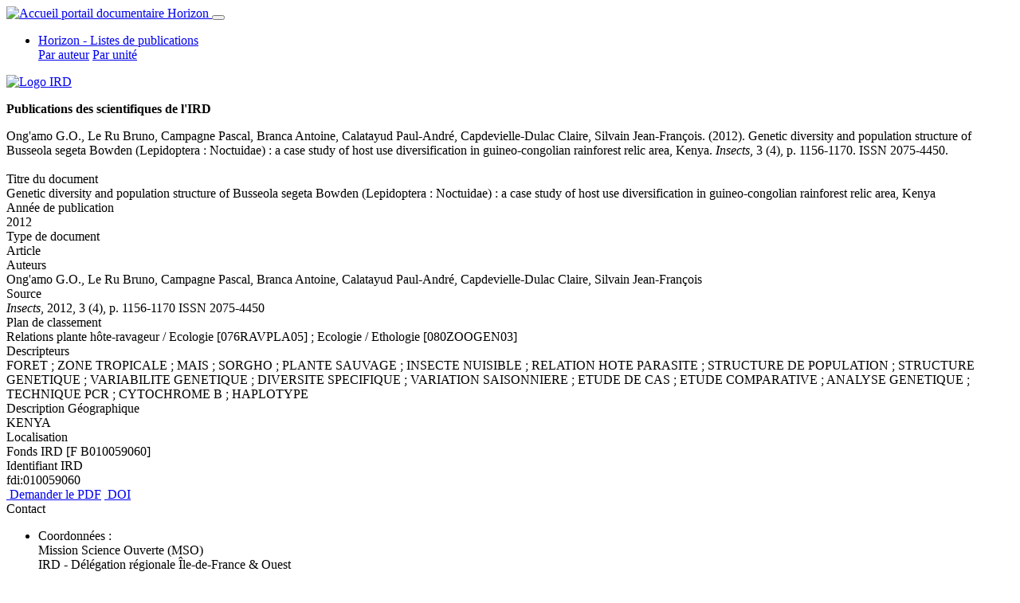

--- FILE ---
content_type: text/html; charset=UTF-8
request_url: https://www.documentation.ird.fr/hor/fdi:010059060
body_size: 5469
content:
<!DOCTYPE html>
<html lang="fr">
  <head>
    <meta charset="utf-8">
    <meta name="viewport" content="width=device-width, initial-scale=1.0">
    <link rel="apple-touch-icon" sizes="57x57" href="/assets/icons/apple-icon-57x57.png?v=1">
    <link rel="apple-touch-icon" sizes="60x60" href="/assets/icons/apple-icon-60x60.png?v=1">
    <link rel="apple-touch-icon" sizes="72x72" href="/assets/icons/apple-icon-72x72.png?v=1">
    <link rel="apple-touch-icon" sizes="76x76" href="/assets/icons/apple-icon-76x76.png?v=1">
    <link rel="apple-touch-icon" sizes="114x114" href="/assets/icons/apple-icon-114x114.png?v=1">
    <link rel="apple-touch-icon" sizes="120x120" href="/assets/icons/apple-icon-120x120.png?v=1">
    <link rel="apple-touch-icon" sizes="144x144" href="/assets/icons/apple-icon-144x144.png?v=1">
    <link rel="apple-touch-icon" sizes="152x152" href="/assets/icons/apple-icon-152x152.png?v=1">
    <link rel="apple-touch-icon" sizes="180x180" href="/assets/icons/apple-icon-180x180.png?v=1">
    <link rel="icon" type="image/png" sizes="192x192"  href="/assets/icons/android-icon-192x192.png?v=1">
    <link rel="icon" type="image/png" sizes="144x144"  href="/assets/icons/android-icon-144x144.png?v=1">
    <link rel="icon" type="image/png" sizes="32x32" href="/assets/icons/favicon-32x32.png?v=1">
    <link rel="icon" type="image/png" sizes="96x96" href="/assets/icons/favicon-96x96.png?v=1">
    <link rel="icon" type="image/png" sizes="16x16" href="/assets/icons/favicon-16x16.png?v=1">
    <link rel="manifest" href="/assets/icons/manifest.json?v=1">
          <link rel="alternate" type="application/rss+xml" title="Nouveautés Horizon" href="http://www.documentation.ird.fr/fdi/horizon-rss">
        <meta name="msapplication-TileColor" content="#fffff">
    <meta name="msapplication-TileImage" content="/assets/icons/ms-icon-144x144.png">
    <meta name="theme-color" content="#ffffff">
    <title>Genetic diversity and population structure of Busseola segeta Bowden (Lepidoptera : Noctuidae) : a case study of host use diversification in guineo-congolian rainforest relic area, Kenya- fdi:010059060- Horizon</title>
    <link type="text/css" href="/assets/css/main.ec3c0e56bb5506953aba.min.css" rel="stylesheet">        

                <meta name="DC.title" content="Genetic diversity and population structure of Busseola segeta Bowden (Lepidoptera : Noctuidae) : a case study of host use diversification in guineo-congolian rainforest relic area, Kenya" />
        <meta name="citation_title" content="Genetic diversity and population structure of Busseola segeta Bowden (Lepidoptera : Noctuidae) : a case study of host use diversification in guineo-congolian rainforest relic area, Kenya" />
    
                                                    <meta name="DC.creator" content="Ong&#039;amo, G.O. ;Le Ru, Bruno ;Campagne, Pascal ;Branca, Antoine ;Calatayud, Paul-André ;Capdevielle-Dulac, Claire ;Silvain, Jean-François" />
                <meta name="citation_author" content="Ong&#039;amo, G.O. ;Le Ru, Bruno ;Campagne, Pascal ;Branca, Antoine ;Calatayud, Paul-André ;Capdevielle-Dulac, Claire ;Silvain, Jean-François" />
                        
                                                                                                                                                                
                <meta name="DC.type" content="Article" />
    
                <meta name="DC.date" content="2012" />
        <meta name="DC.issued" content="2012" />
        <meta name="citation_publication_date" content="2012" />
    
                <meta name="DC.language" content="ENG" />
        <meta name="citation_language" content="ENG" />
    
        
        
                <meta name="DC.publisher" content="Insects" />
        <meta name="citation_journal_title" content="Insects" />
    
                <meta name="citation_volume" content="3" />
    
                <meta name="citation_issue" content="4" />
    
                                                                                    <meta name="citation_firstpage" content="" />
                                                            
                <meta name="citation_doi" content="10.3390/insects3041156" />
        <meta name="DC.identifier" scheme="DOI" content="10.3390/insects3041156" />
    
                <meta name="citation_issn" content="2075-4450" />
        <meta name="DC.identifier" scheme="ISSN" content="2075-4450" />
    
        
                <meta name="citation_pdf_url" content="https://www.documentation.ird.fr/intranet/publi/depot/2013-05-28/010059060.pdf" />
        <meta name="DC.source" content="https://www.documentation.ird.fr/intranet/publi/depot/2013-05-28/010059060.pdf" />
    
                <meta name="citation_id" content="fdi:010059060" />
        <meta name="DC.identifier" content="fdi:010059060" />
    
  </head>
  <body class="w-100">
    <div class="se-pre-con"></div>
    <header class="sticky-top">
      <nav class="navbar navbar-expand-md navbar-light fond_bandeau">
        <a href="/" class="navbar-brand text-light" title="">
                      <img src="/assets/img/logo_horizon.png?v=1" title="Accueil portail documentaire Horizon"/>
                  </a>
        <button class="navbar-toggler" type="button" data-toggle="collapse" data-target="#navbarsc" aria-controls="navbarsc" aria-expanded="false" aria-label="Toggle navigation">
          <span class="navbar-toggler-icon"></span>
        </button>
        <div class="collapse navbar-collapse" id="navbarsc">
          <ul class="nav navbar-nav mr-auto col align-items-end">

                        <li class="nav-item dropdown">
              <a class="nav-link dropdown-toggle" id="navlistes" data-toggle="dropdown" role="button" href="#">Horizon - Listes de publications</a>
              <div class="dropdown-menu" aria-labelledby="navlistes">
                <a class="dropdown-item " href="/listes/parauteur/ASK/ASK/toutes">Par auteur</a>
                <a class="dropdown-item " href="/listes/parunite/ASK/toutes">Par unité</a>
              </div>
            </li>

                          <span class="text-right">
                <a href="/login" class="nav-link rss" title="Identifiez-vous pour accéder aux fonctionnalités étendues">
                  <i class="fas fa-2x fa-sign-in-alt"></i>
                </a>
              </span>
            
                        
                        
                        
                        
                        
          </ul>
          <span class="nav-item dropdown float-right" style="width: 150px;">
            <a href="https://www.ird.fr" title="Site internet de l'IRD" target="_blank">
              <img src="/assets/img/logoIRD_Horizontal_Baseline_FR_Blanc.svg?v=1" alt="Logo IRD"/>
            </a>
          </span>
        </div>
      </nav>
    </header>
    <div class="hauteurMini">
            <section>

        <div class="container-fluid notice">
                <div class="row align-items-center mt-2">
            <div class="col-12">
                <p class="text-center bleu_horizon titre_notice">
                    <strong>Publications des scientifiques de l&#039;IRD</strong>
                </p>
            </div>
        </div>
        <div class="row mr-1">
                        <div class="col-md-12 col-lg-10 border_horizon pt-1">

                <div class="border-right-0"> 
                                    <div class="row pt-0 mt-0">
                        <div class="col-md-12 col-lg-12 contenu-notice">
                                                                                                                                                                                                          Ong'amo G.O., <span class='auteurIRD'>Le Ru Bruno</span>, <span class='auteurIRD'>Campagne Pascal</span>, <span class='auteurIRD'>Branca Antoine</span>, <span class='auteurIRD'>Calatayud Paul-André</span>, <span class='auteurIRD'>Capdevielle-Dulac Claire</span>, <span class='auteurIRD'>Silvain Jean-François</span>.   (2012).     Genetic diversity and population structure of Busseola segeta Bowden (Lepidoptera : Noctuidae) : a case study of host use diversification in guineo-congolian rainforest relic area, Kenya.          <i>Insects</i>,    3 (4),    p. 1156-1170.      ISSN 2075-4450. 
                        </div>
                    </div>                        
                
                                                        <br/>
                                        <div class="row mt-2">
                        <div class="col-md-12 col-lg-2 label-notice font-weight-bold">
                            Titre du document
                        </div>
                        <div class="col-md-12 col-lg-10 contenu-notice">Genetic diversity and population structure of Busseola segeta Bowden (Lepidoptera : Noctuidae) : a case study of host use diversification in guineo-congolian rainforest relic area, Kenya</div>
                    </div>
                                        
                                                            <div class="row mt-3">
                        <div class="col-md-12 col-lg-2 label-notice font-weight-bold">
                            Année de publication
                        </div>
                        <div class="col-md-12 col-lg-10 contenu-notice">2012</div>
                    </div>
                                        
                                                            <div class="row mt-3">
                        <div class="col-md-12 col-lg-2 label-notice font-weight-bold">
                            Type de document
                        </div>
                        <div class="col-md-12 col-lg-10 contenu-notice">Article</div>
                    </div>
                                        
                                        <div class="row mt-3">
                        <div class="col-md-12 col-lg-2 label-notice font-weight-bold">
                            Auteurs
                        </div>
                        <div class="col-md-12 col-lg-10 contenu-notice">
                                                                                                                                                                                                                                                                                                                                                                                                                                                                                                                                                                                                                                                                                                                                                                                                                                                                                                                                                                                                                    Ong'amo G.O., <span class='auteurIRD'>Le Ru Bruno</span>, <span class='auteurIRD'>Campagne Pascal</span>, <span class='auteurIRD'>Branca Antoine</span>, <span class='auteurIRD'>Calatayud Paul-André</span>, <span class='auteurIRD'>Capdevielle-Dulac Claire</span>, <span class='auteurIRD'>Silvain Jean-François</span>                        </div>
                    </div>
                    
                                                            
                                        <div class="row mt-3">
                        <div class="col-md-12 col-lg-2 label-notice font-weight-bold">
                            Source
                        </div>
                        <div class="col-md-12 col-lg-10 contenu-notice">
                                                            <i>Insects</i>,                                                                                        2012, 
                                                                                        3 (4),                                                                                                                                                        p. 1156-1170                             ISSN 2075-4450 </div>
                    </div>
                    
                                                            
                                                            
                                                                                                                        <div class="row mt-3">
                        <div class="col-md-12 col-lg-2 label-notice font-weight-bold">
                            Plan de classement
                        </div>
                        <div class="col-md-12 col-lg-10 contenu-notice">
                                                            Relations plante hôte-ravageur / Ecologie [076RAVPLA05]
                                                                     ; 
                                                                                            Ecologie / Ethologie [080ZOOGEN03]
                                                                                    </div>
                    </div>
                                        
                                                                                                                    <div class="row mt-3">
                                <div class="col-md-12 col-lg-2 label-notice font-weight-bold">
                                    Descripteurs
                                </div>
                                <div class="col-md-12 col-lg-10 contenu-notice">
                                    FORET ; ZONE TROPICALE ; MAIS ; SORGHO ; PLANTE SAUVAGE ; INSECTE NUISIBLE ; RELATION HOTE PARASITE ; STRUCTURE DE POPULATION ; STRUCTURE GENETIQUE ; VARIABILITE GENETIQUE ; DIVERSITE SPECIFIQUE ; VARIATION SAISONNIERE ; ETUDE DE CAS ; ETUDE COMPARATIVE ; ANALYSE GENETIQUE ; TECHNIQUE PCR ; CYTOCHROME B ; HAPLOTYPE
                                </div>
                            </div>
                                                
                                                                            <div class="row mt-3">
                                <div class="col-md-12 col-lg-2 label-notice font-weight-bold">
                                    Description Géographique
                                </div>
                                <div class="col-md-12 col-lg-10 contenu-notice">
                                    KENYA
                                </div>
                            </div>
                                                
                                        
                                                            <div class="row mt-3">
                        <div class="col-md-12 col-lg-2 label-notice font-weight-bold">
                            Localisation
                        </div>
                        <div class="col-md-12 col-lg-10 contenu-notice">Fonds IRD [F B010059060]
                                                    </div>
                    </div>
                                        
                                                            <div class="row mt-3">
                        <div class="col-md-12 col-lg-2 label-notice font-weight-bold">
                            Identifiant IRD
                        </div>
                        <div class="col-md-12 col-lg-10 contenu-notice">
                            fdi:010059060
                        </div>
                    </div>
                                        
                                                                            </div>
                
                                <div class="border-right-0 pr-2 pl-2 pb-2">
                    <div class="row mb-3">
                        <div class="col-12 mt-4">
                                                        <a href="javascript:html.demanderPDF('')" class="btn btn-sm btn-zephyr" title="Demander le PDF"><i class="fa fa-lock"></i>&nbsp;Demander le PDF</a>
                            
                                                                            <a href="https://doi.org/10.3390/insects3041156" class="btn btn-sm btn-zephyr" title="Lien DOI chez l'éditeur" target="_blank">
                                <i class="fa fa-external-link-alt"></i>&nbsp;DOI</a>
                            </a>
                                                
                                                                        
                                                </div>
                    </div>
                </div>
                
            </div>
                            <div class="col-md-12 col-lg-2 order-lg-first">
        <div class="row">
            <div class="col">
                <div class="card">
                    <div class="card-header fond_horizon text-white text-center bold bloc_lateral">
                        Contact
                    </div>
                    <div class="card-body p-1">
                        <ul class="list-group list-group-flush">
                            <li class="list-group-item borderless ml-1">
                                <span class="text-center font-weight-bold">Coordonnées :</span>
                                <br/>
                                Mission Science Ouverte (MSO)<br/>
                                IRD - Délégation régionale Île-de-France & Ouest<br/>
                                Campus Condorcet - Hôtel à projets<br/>
                                8 cours des Humanités - 93322 Aubervilliers Cedex<br/>
                                <a href="https://horizon.documentation.ird.fr/">Horizon Pleins textes</a><br/>
                                <a href="https://ent.ird.fr/share/s/U7uHFLTIRUy4VDsRoam2BQ" target="_new">Aide</a>
                            </li>
                            <li class="list-group-item text-center mt-2 p-0">
                                <a href="tel:+33188121743" title='Contacter le service documentation par téléphone'><i class="fas fa-2x fa-phone-square"></i></a>&nbsp;&nbsp;&nbsp;
                                <a href='mailto:documentation.idf@ird.fr' title='Contacter le service documentation par courriel'><i class="fas fa-2x fa-envelope"></i></a>
                            </li>
                                                    </ul>
                    </div>
                </div>
                <div>
                        <div class="row d-md-none">
        <br/>
    </div>
    <div class="row mt-4">
                <div class="col">
            <div class="card">
                <div class="card-header fond_horizon text-white text-center bloc_lateral">
                    Export de données
                </div>
                <div class="card-body text-primary text-center">
                    <div class="list-group">
                                                                        	<a href="/hor/fdi:010059060/csv" class="" title="Exporter au format CSV"><span class="btn btn-sm btn-zephyr_lg"><i class="fas fa-file-download white"></i> CSV</span></a>

                        	<a href="/hor/fdi:010059060/enx" class="" title="Exporter au format EndNote XML"><span class="btn btn-sm btn-zephyr_lg"><i class="fas fa-file-download white"></i> EndNote XML</span></a>

                                                	<a href="/hor/fdi:010059060/enw" class="" title="Exporter au format EndNote"><span class="btn btn-sm btn-zephyr_lg"><i class="fas fa-file-download white"></i> EndNote</span></a>

                        	<a href="/hor/fdi:010059060/mods" class="" title="Exporter au format MODS"><span class="btn btn-sm btn-zephyr_lg"><i class="fas fa-file-download white"></i> MODS</span></a>

                        	<a href="/hor/fdi:010059060/dc" class="" title="Exporter au format Dublin core"><span class="btn btn-sm btn-zephyr_lg"><i class="fas fa-file-download white"></i> Dublin core</span></a>

                        	<a href="/hor/fdi:010059060/bib" class="" title="Exporter au format BibTex"><span class="btn btn-sm btn-zephyr_lg"><i class="fas fa-file-download white"></i> BibTeX</span></a>

                    </div>
                </div>
            </div>
        </div>
    </div>

                </div>
            </div>
        </div>
    </div>

        </div>
            </div>
    <!-- Modale demandePDF -->
    <div id="demandePDF" class="modal fade" role="dialog">
        <div class="modal-dialog modal-lg">
            <div class="modal-content">
                <div class="modal-header d-block">
                    <button type="button" class="close float-right" data-dismiss="modal" aria-label="Close">
                        <span aria-hidden="true" class="fa fa-times"></span>
                    </button>
                    <i class="fa fa-file-pdf fa-2x float-left"></i>
                    <h5 class="modal-title w-100 text-center font-weight-bold text-primary" id="titrecompte">Accès à un fichier PDF en accès réservé</h5>
                </div>
                <div class="modal-body text-center">
                                        <a href="https://www.documentation.ird.fr/intranet/publi/depot/2013-05-28/010059060.pdf" class="btn btn-sm btn-zephyr" title="Identifiez-vous" target="_blank">
                                            <i class="fas fa-sign-in-alt"></i>&nbsp;Identifiez vous si vous disposez d'un compte IRD
                    </a>
                    <br/>
                    <div class="mt-3 mb-3">
                        <span class="display-5"><strong>ou bien veuillez renseigner le formulaire ci-dessous...</strong></span>
                    </div>
                    <!-- Formulaire de demande d'accès à une publication privée -->
                    <form id="demMailPDF">
                        	<div class="form-group row">
		<label class="col-form-label col-3" for="adressecourriel">Votre courriel : </label>
		<div class="form-group col-9">
			<input type="email" required class="form-control" id="adressecourriel" name="adressecourriel" placeholder="Renseignez ici votre adresse courriel : "/>
		</div>
	</div>

                        	<div class="form-group row">
		<label class="col-form-label col-3" for="adressecourriel2">Vérification courriel : </label>
		<div class="form-group col-9">
			<input type="email" required class="form-control" id="adressecourriel2" name="adressecourriel2" placeholder="Merci de renseigner à nouveau votre adresse courriel pour vérification"/>
		</div>
	</div>

                        <div class="form-group col-12 text-center">
                            <div id="captcha"></div>
                        </div>
                        <div class="align-items-center justify-content-center h-100" id="captcha"></div>
                        	<div class="form-group row">
		<label class="col-form-label col-3" for="captchaTextBox">Code de vérification : </label>
		<div class="form-group col-9">
			<input type="text" required  class="form-control" id="captchaTextBox" name="captchaTextBox" placeholder="Merci de renseigner le texte affiché dans l&#039;image ci-dessus"  />
		</div>
	</div>

                        	<div class="form-group row">
		<div class="form-group col-12">
      <textarea  class="form-control textareaheight2" id="motivation" name="motivation" required class="form-control" placeholder="Motivation de votre demande : "></textarea>
		</div>
	</div>

                        <input type="hidden" name="documentdemande" id="documentdemande" value="FDI00020942"/>
                        <input type="hidden" name="url" id="url" value="https://www.documentation.ird.fr/intranet/publi/depot/2013-05-28/010059060.pdf"/>
                    </form>
                    <form>
                    <div class="text-center mt-4">
                        <a href="javascript:html.demandeAccesPDF()" class="btn btn-sm btn-zephyr" title="Demandez par courriel l'accès à ce document">
                            <i class="fas fa-envelope-square"></i>&nbsp;Demandez par courriel l'accès à ce document
                        </a>
                    </div>
                </div>
            </div>
        </div>
    </div>
</section>
      <div class="scroll-top-wrapper" data-toggle="tooltip" title="Haut de page">
	      <span class="scroll-top-inner">
		    <i class="fa fa-2x fa-arrow-circle-up"></i>
	      </span>
      </div>
    </div>
    <!-- Modale version -->
    <div id="modversion" class="modal fade shadow" role="dialog">
      <div class="modal-dialog modal-lg modal-dialog-centered">
        <div class="modal-content">
          <div class="modal-header d-block">
            <button type="button" class="close float-right" data-dismiss="modal" aria-label="Close">
              <span aria-hidden="true" class="fa fa-times"></span>
            </button>
            <i class="fa fa-2x fas fa-code-branch float-left"></i>
            <h5 class="modal-title w-100 text-center text-primary" >Portail Horizon version <strong>v1.22c</strong></h5>
          </div>
          <div class="modal-body col-12">
            <div class="col-12 well">
              <div class="col-12 well text-center">
                <img src="/assets/img/horizon.png?v=1" title="Accueil portail documentaire Horizon"/>
                <hr/>
                Dernière MAJ applicative le <strong>08/12/2025-08h52</strong><br/>
                <hr/>
                <a href="/health" title="Santé de l'application"><i class="fas fa-3x fa-file-medical-alt"></i></a>
              </div>
            </div>
          </div>
        </div>
      </div>
    </div>
    <footer class="fond_orange">
      <div class="row">
        <div class="col-xs-12 col-sm-3 col-md-3 col-lg-3">
          <div id="meta-3">
            <h4>Coordonnées</h4>
            Mission Science Ouverte (MSO)
            <br>IRD - Délégation régionale Île-de-France & Ouest
            <br>Campus Condorcet - Hôtel à projets
            <br>8 cours des Humanités - 93322 Aubervilliers Cedex
            <br>France&nbsp;&nbsp;<a href="tel:+33188121743" class="lienpied" title='Contacter le service documentation par téléphone'><i class="fas fa-2x fa-phone-square"></i></a>
          </div>
        </div>
        <div class="col-xs-12 col-sm-3 col-md-3 col-lg-3">
          <div>
            <ul>
              <h4 class="text-left">Ressources en ligne</h4>
              <a href="https://horizon.documentation.ird.fr/" target="_blank" title="Accès Horizon Zéphyr" class="lienpied" >Horizon Pleins textes</a></br>
              <a href="https://www.ird.fr/bureau-du-chercheur" target="_blank" title="Bureau du chercheur" class="lienpied" >Bureau du chercheur</a></br>
              <a href="https://www.ird.fr/intranet/publications-donnees-rechercher-et-deposer" target="_blank" title="Pages intranet de l'IST" class="lienpied" >Pages intranet de l'IST</a></br>
              <a href="https://hal.ird.fr/" target="_blank" title="Portail HAL de l'IRD" class="lienpied" >Portail HAL de l'IRD</a></br>
              <a href="/fdi/horizon-rss" target="_blank" title="Flux RSS Horizon Pleins textes" class="lienpied" >Flux RSS Horizon Pleins textes</a></br>
              <a href="https://www.documentation.ird.fr/fdi/oai?verb=Identify" target="_blank" title="Dépôt OAI-PMH " class="lienpied" >Dépôt OAI-PMH</a></br>
            </ul>
          </div>
        </div>
        <div class="col-xs-12 col-sm-3 col-md-3 col-lg-3 footer-image">
          <div>
            <a href="https://www.collexpersee.eu/" title="Infrastructure de recherche CollEx-Persée" target="_blank">
              <img class="collex" src="/assets/img/collex.png?v=1" alt="CollEx - Persée" />
            </a>
          </div>
        </div>
        <div class="col-xs-12 col-sm-3 col-md-3 col-lg-3 text-right">
          <div style="width: 150px">
            <a href='javascript:version()' title='Informations version du Portail Horizon'>
              <img src="/assets/img/logoIRD_Bloc_Baseline_FR_Blanc.svg?v=1"  alt="Logo IRD"/>
            </a>
          </div>
        </div>
      </div>
    </footer>
    <script type="text/javascript" src="/assets/js/main.46a115f8aaa0915cd12e.min.js"></script>    <script>
      $('.se-pre-con').fadeOut('slow');
      var attributs;
      var tabChamps;
      var code;
    </script>
        <script>
    </script>
    <!-- Matomo Image Tracker Only -->
    <!-- Matomo Image Tracker Only -->
    <img referrerpolicy="no-referrer-when-downgrade"
         src="https://matomo.ird.fr/matomo.php?idsite=56&rec=1"
         style="position: absolute; width: 0"
         alt="" />
    <!-- End Matomo -->
    <!-- End Matomo -->
  </body>
</html>
